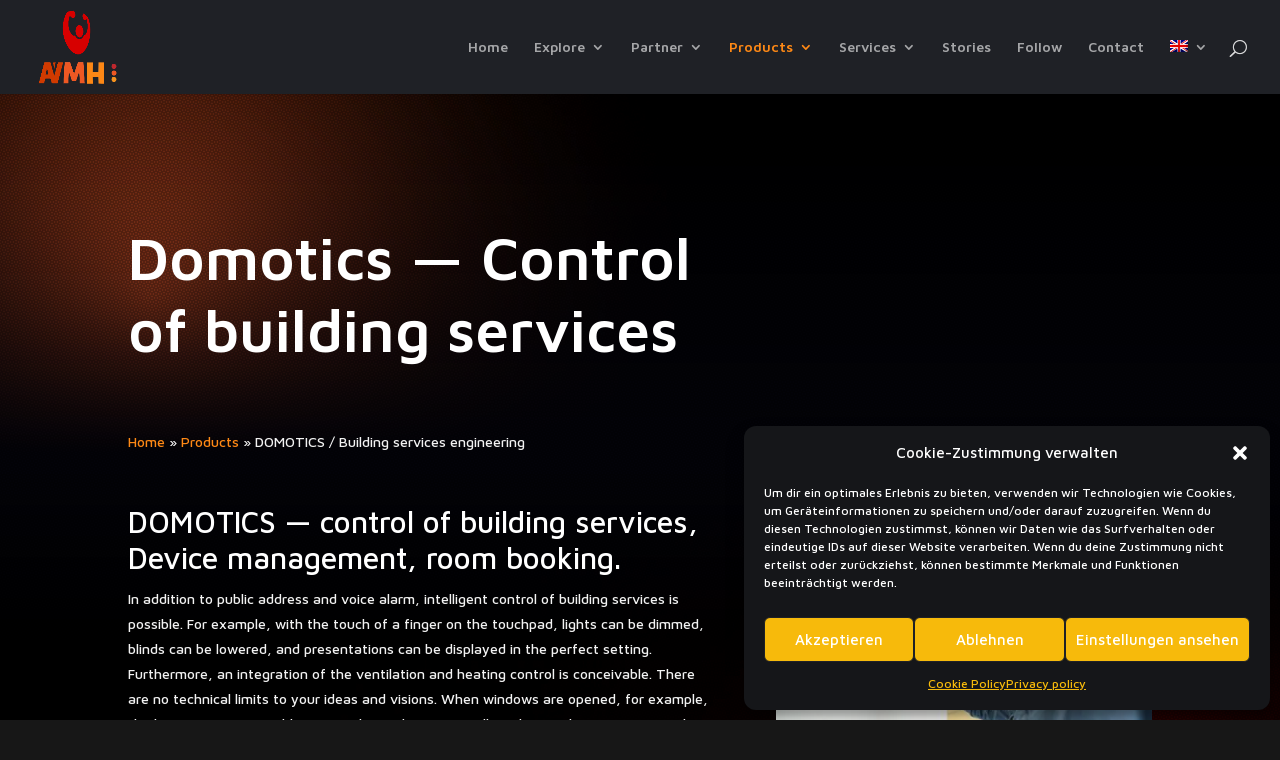

--- FILE ---
content_type: text/css
request_url: https://avmedia-heroes.de/wp-content/uploads/fonts/d51571525ec47fe9dcb7299d4cfe0f85/font.css?v=1681565501
body_size: 670
content:
/*
 * Font file created by Local Google Fonts 0.20.0
 * Created: Sat, 15 Apr 2023 13:31:38 +0000
 * Handle: et-builder-googlefonts-cached
 * Original URL: https://fonts.googleapis.com/css?family=Maven+Pro:regular,500,600,700,800,900|Inter:100,200,300,regular,500,600,700,800,900&amp;subset=latin,latin-ext,vietnamese,cyrillic,cyrillic-ext,greek,greek-ext&amp;display=swap
*/

/* cyrillic-ext */
@font-face {
  font-family: 'Inter';
  font-style: normal;
  font-weight: 100;
  font-display: swap;
  src: url(https://avmedia-heroes.de/wp-content/uploads/fonts/d51571525ec47fe9dcb7299d4cfe0f85/inter-cyrillic-ext-v12-normal-100.woff2?c=1681565498) format('woff2');
  unicode-range: U+0460-052F, U+1C80-1C88, U+20B4, U+2DE0-2DFF, U+A640-A69F, U+FE2E-FE2F;
}
/* cyrillic */
@font-face {
  font-family: 'Inter';
  font-style: normal;
  font-weight: 100;
  font-display: swap;
  src: url(https://avmedia-heroes.de/wp-content/uploads/fonts/d51571525ec47fe9dcb7299d4cfe0f85/inter-cyrillic-v12-normal-100.woff2?c=1681565498) format('woff2');
  unicode-range: U+0301, U+0400-045F, U+0490-0491, U+04B0-04B1, U+2116;
}
/* greek-ext */
@font-face {
  font-family: 'Inter';
  font-style: normal;
  font-weight: 100;
  font-display: swap;
  src: url(https://avmedia-heroes.de/wp-content/uploads/fonts/d51571525ec47fe9dcb7299d4cfe0f85/inter-greek-ext-v12-normal-100.woff2?c=1681565498) format('woff2');
  unicode-range: U+1F00-1FFF;
}
/* greek */
@font-face {
  font-family: 'Inter';
  font-style: normal;
  font-weight: 100;
  font-display: swap;
  src: url(https://avmedia-heroes.de/wp-content/uploads/fonts/d51571525ec47fe9dcb7299d4cfe0f85/inter-greek-v12-normal-100.woff2?c=1681565498) format('woff2');
  unicode-range: U+0370-03FF;
}
/* vietnamese */
@font-face {
  font-family: 'Inter';
  font-style: normal;
  font-weight: 100;
  font-display: swap;
  src: url(https://avmedia-heroes.de/wp-content/uploads/fonts/d51571525ec47fe9dcb7299d4cfe0f85/inter-vietnamese-v12-normal-100.woff2?c=1681565498) format('woff2');
  unicode-range: U+0102-0103, U+0110-0111, U+0128-0129, U+0168-0169, U+01A0-01A1, U+01AF-01B0, U+1EA0-1EF9, U+20AB;
}
/* latin-ext */
@font-face {
  font-family: 'Inter';
  font-style: normal;
  font-weight: 100;
  font-display: swap;
  src: url(https://avmedia-heroes.de/wp-content/uploads/fonts/d51571525ec47fe9dcb7299d4cfe0f85/inter--v12-normal-100.woff2?c=1681565498) format('woff2');
  unicode-range: U+0100-02AF, U+1E00-1EFF, U+2020, U+20A0-20AB, U+20AD-20CF, U+2113, U+2C60-2C7F, U+A720-A7FF;
}
/* latin */
@font-face {
  font-family: 'Inter';
  font-style: normal;
  font-weight: 100;
  font-display: swap;
  src: url(https://avmedia-heroes.de/wp-content/uploads/fonts/d51571525ec47fe9dcb7299d4cfe0f85/inter-latin-v12-normal-100.woff2?c=1681565498) format('woff2');
  unicode-range: U+0000-00FF, U+0131, U+0152-0153, U+02BB-02BC, U+02C6, U+02DA, U+02DC, U+2000-206F, U+2074, U+20AC, U+2122, U+2191, U+2193, U+2212, U+2215, U+FEFF, U+FFFD;
}
/* cyrillic-ext */
@font-face {
  font-family: 'Inter';
  font-style: normal;
  font-weight: 200;
  font-display: swap;
  src: url(https://avmedia-heroes.de/wp-content/uploads/fonts/d51571525ec47fe9dcb7299d4cfe0f85/inter-cyrillic-ext-v12-normal-100.woff2?c=1681565498) format('woff2');
  unicode-range: U+0460-052F, U+1C80-1C88, U+20B4, U+2DE0-2DFF, U+A640-A69F, U+FE2E-FE2F;
}
/* cyrillic */
@font-face {
  font-family: 'Inter';
  font-style: normal;
  font-weight: 200;
  font-display: swap;
  src: url(https://avmedia-heroes.de/wp-content/uploads/fonts/d51571525ec47fe9dcb7299d4cfe0f85/inter-cyrillic-v12-normal-100.woff2?c=1681565498) format('woff2');
  unicode-range: U+0301, U+0400-045F, U+0490-0491, U+04B0-04B1, U+2116;
}
/* greek-ext */
@font-face {
  font-family: 'Inter';
  font-style: normal;
  font-weight: 200;
  font-display: swap;
  src: url(https://avmedia-heroes.de/wp-content/uploads/fonts/d51571525ec47fe9dcb7299d4cfe0f85/inter-greek-ext-v12-normal-100.woff2?c=1681565498) format('woff2');
  unicode-range: U+1F00-1FFF;
}
/* greek */
@font-face {
  font-family: 'Inter';
  font-style: normal;
  font-weight: 200;
  font-display: swap;
  src: url(https://avmedia-heroes.de/wp-content/uploads/fonts/d51571525ec47fe9dcb7299d4cfe0f85/inter-greek-v12-normal-100.woff2?c=1681565498) format('woff2');
  unicode-range: U+0370-03FF;
}
/* vietnamese */
@font-face {
  font-family: 'Inter';
  font-style: normal;
  font-weight: 200;
  font-display: swap;
  src: url(https://avmedia-heroes.de/wp-content/uploads/fonts/d51571525ec47fe9dcb7299d4cfe0f85/inter-vietnamese-v12-normal-100.woff2?c=1681565498) format('woff2');
  unicode-range: U+0102-0103, U+0110-0111, U+0128-0129, U+0168-0169, U+01A0-01A1, U+01AF-01B0, U+1EA0-1EF9, U+20AB;
}
/* latin-ext */
@font-face {
  font-family: 'Inter';
  font-style: normal;
  font-weight: 200;
  font-display: swap;
  src: url(https://avmedia-heroes.de/wp-content/uploads/fonts/d51571525ec47fe9dcb7299d4cfe0f85/inter--v12-normal-100.woff2?c=1681565498) format('woff2');
  unicode-range: U+0100-02AF, U+1E00-1EFF, U+2020, U+20A0-20AB, U+20AD-20CF, U+2113, U+2C60-2C7F, U+A720-A7FF;
}
/* latin */
@font-face {
  font-family: 'Inter';
  font-style: normal;
  font-weight: 200;
  font-display: swap;
  src: url(https://avmedia-heroes.de/wp-content/uploads/fonts/d51571525ec47fe9dcb7299d4cfe0f85/inter-latin-v12-normal-100.woff2?c=1681565498) format('woff2');
  unicode-range: U+0000-00FF, U+0131, U+0152-0153, U+02BB-02BC, U+02C6, U+02DA, U+02DC, U+2000-206F, U+2074, U+20AC, U+2122, U+2191, U+2193, U+2212, U+2215, U+FEFF, U+FFFD;
}
/* cyrillic-ext */
@font-face {
  font-family: 'Inter';
  font-style: normal;
  font-weight: 300;
  font-display: swap;
  src: url(https://avmedia-heroes.de/wp-content/uploads/fonts/d51571525ec47fe9dcb7299d4cfe0f85/inter-cyrillic-ext-v12-normal-100.woff2?c=1681565498) format('woff2');
  unicode-range: U+0460-052F, U+1C80-1C88, U+20B4, U+2DE0-2DFF, U+A640-A69F, U+FE2E-FE2F;
}
/* cyrillic */
@font-face {
  font-family: 'Inter';
  font-style: normal;
  font-weight: 300;
  font-display: swap;
  src: url(https://avmedia-heroes.de/wp-content/uploads/fonts/d51571525ec47fe9dcb7299d4cfe0f85/inter-cyrillic-v12-normal-100.woff2?c=1681565498) format('woff2');
  unicode-range: U+0301, U+0400-045F, U+0490-0491, U+04B0-04B1, U+2116;
}
/* greek-ext */
@font-face {
  font-family: 'Inter';
  font-style: normal;
  font-weight: 300;
  font-display: swap;
  src: url(https://avmedia-heroes.de/wp-content/uploads/fonts/d51571525ec47fe9dcb7299d4cfe0f85/inter-greek-ext-v12-normal-100.woff2?c=1681565498) format('woff2');
  unicode-range: U+1F00-1FFF;
}
/* greek */
@font-face {
  font-family: 'Inter';
  font-style: normal;
  font-weight: 300;
  font-display: swap;
  src: url(https://avmedia-heroes.de/wp-content/uploads/fonts/d51571525ec47fe9dcb7299d4cfe0f85/inter-greek-v12-normal-100.woff2?c=1681565498) format('woff2');
  unicode-range: U+0370-03FF;
}
/* vietnamese */
@font-face {
  font-family: 'Inter';
  font-style: normal;
  font-weight: 300;
  font-display: swap;
  src: url(https://avmedia-heroes.de/wp-content/uploads/fonts/d51571525ec47fe9dcb7299d4cfe0f85/inter-vietnamese-v12-normal-100.woff2?c=1681565498) format('woff2');
  unicode-range: U+0102-0103, U+0110-0111, U+0128-0129, U+0168-0169, U+01A0-01A1, U+01AF-01B0, U+1EA0-1EF9, U+20AB;
}
/* latin-ext */
@font-face {
  font-family: 'Inter';
  font-style: normal;
  font-weight: 300;
  font-display: swap;
  src: url(https://avmedia-heroes.de/wp-content/uploads/fonts/d51571525ec47fe9dcb7299d4cfe0f85/inter--v12-normal-100.woff2?c=1681565498) format('woff2');
  unicode-range: U+0100-02AF, U+1E00-1EFF, U+2020, U+20A0-20AB, U+20AD-20CF, U+2113, U+2C60-2C7F, U+A720-A7FF;
}
/* latin */
@font-face {
  font-family: 'Inter';
  font-style: normal;
  font-weight: 300;
  font-display: swap;
  src: url(https://avmedia-heroes.de/wp-content/uploads/fonts/d51571525ec47fe9dcb7299d4cfe0f85/inter-latin-v12-normal-100.woff2?c=1681565498) format('woff2');
  unicode-range: U+0000-00FF, U+0131, U+0152-0153, U+02BB-02BC, U+02C6, U+02DA, U+02DC, U+2000-206F, U+2074, U+20AC, U+2122, U+2191, U+2193, U+2212, U+2215, U+FEFF, U+FFFD;
}
/* cyrillic-ext */
@font-face {
  font-family: 'Inter';
  font-style: normal;
  font-weight: 400;
  font-display: swap;
  src: url(https://avmedia-heroes.de/wp-content/uploads/fonts/d51571525ec47fe9dcb7299d4cfe0f85/inter-cyrillic-ext-v12-normal-100.woff2?c=1681565498) format('woff2');
  unicode-range: U+0460-052F, U+1C80-1C88, U+20B4, U+2DE0-2DFF, U+A640-A69F, U+FE2E-FE2F;
}
/* cyrillic */
@font-face {
  font-family: 'Inter';
  font-style: normal;
  font-weight: 400;
  font-display: swap;
  src: url(https://avmedia-heroes.de/wp-content/uploads/fonts/d51571525ec47fe9dcb7299d4cfe0f85/inter-cyrillic-v12-normal-100.woff2?c=1681565498) format('woff2');
  unicode-range: U+0301, U+0400-045F, U+0490-0491, U+04B0-04B1, U+2116;
}
/* greek-ext */
@font-face {
  font-family: 'Inter';
  font-style: normal;
  font-weight: 400;
  font-display: swap;
  src: url(https://avmedia-heroes.de/wp-content/uploads/fonts/d51571525ec47fe9dcb7299d4cfe0f85/inter-greek-ext-v12-normal-100.woff2?c=1681565498) format('woff2');
  unicode-range: U+1F00-1FFF;
}
/* greek */
@font-face {
  font-family: 'Inter';
  font-style: normal;
  font-weight: 400;
  font-display: swap;
  src: url(https://avmedia-heroes.de/wp-content/uploads/fonts/d51571525ec47fe9dcb7299d4cfe0f85/inter-greek-v12-normal-100.woff2?c=1681565498) format('woff2');
  unicode-range: U+0370-03FF;
}
/* vietnamese */
@font-face {
  font-family: 'Inter';
  font-style: normal;
  font-weight: 400;
  font-display: swap;
  src: url(https://avmedia-heroes.de/wp-content/uploads/fonts/d51571525ec47fe9dcb7299d4cfe0f85/inter-vietnamese-v12-normal-100.woff2?c=1681565498) format('woff2');
  unicode-range: U+0102-0103, U+0110-0111, U+0128-0129, U+0168-0169, U+01A0-01A1, U+01AF-01B0, U+1EA0-1EF9, U+20AB;
}
/* latin-ext */
@font-face {
  font-family: 'Inter';
  font-style: normal;
  font-weight: 400;
  font-display: swap;
  src: url(https://avmedia-heroes.de/wp-content/uploads/fonts/d51571525ec47fe9dcb7299d4cfe0f85/inter--v12-normal-100.woff2?c=1681565498) format('woff2');
  unicode-range: U+0100-02AF, U+1E00-1EFF, U+2020, U+20A0-20AB, U+20AD-20CF, U+2113, U+2C60-2C7F, U+A720-A7FF;
}
/* latin */
@font-face {
  font-family: 'Inter';
  font-style: normal;
  font-weight: 400;
  font-display: swap;
  src: url(https://avmedia-heroes.de/wp-content/uploads/fonts/d51571525ec47fe9dcb7299d4cfe0f85/inter-latin-v12-normal-100.woff2?c=1681565498) format('woff2');
  unicode-range: U+0000-00FF, U+0131, U+0152-0153, U+02BB-02BC, U+02C6, U+02DA, U+02DC, U+2000-206F, U+2074, U+20AC, U+2122, U+2191, U+2193, U+2212, U+2215, U+FEFF, U+FFFD;
}
/* cyrillic-ext */
@font-face {
  font-family: 'Inter';
  font-style: normal;
  font-weight: 500;
  font-display: swap;
  src: url(https://avmedia-heroes.de/wp-content/uploads/fonts/d51571525ec47fe9dcb7299d4cfe0f85/inter-cyrillic-ext-v12-normal-100.woff2?c=1681565498) format('woff2');
  unicode-range: U+0460-052F, U+1C80-1C88, U+20B4, U+2DE0-2DFF, U+A640-A69F, U+FE2E-FE2F;
}
/* cyrillic */
@font-face {
  font-family: 'Inter';
  font-style: normal;
  font-weight: 500;
  font-display: swap;
  src: url(https://avmedia-heroes.de/wp-content/uploads/fonts/d51571525ec47fe9dcb7299d4cfe0f85/inter-cyrillic-v12-normal-100.woff2?c=1681565498) format('woff2');
  unicode-range: U+0301, U+0400-045F, U+0490-0491, U+04B0-04B1, U+2116;
}
/* greek-ext */
@font-face {
  font-family: 'Inter';
  font-style: normal;
  font-weight: 500;
  font-display: swap;
  src: url(https://avmedia-heroes.de/wp-content/uploads/fonts/d51571525ec47fe9dcb7299d4cfe0f85/inter-greek-ext-v12-normal-100.woff2?c=1681565498) format('woff2');
  unicode-range: U+1F00-1FFF;
}
/* greek */
@font-face {
  font-family: 'Inter';
  font-style: normal;
  font-weight: 500;
  font-display: swap;
  src: url(https://avmedia-heroes.de/wp-content/uploads/fonts/d51571525ec47fe9dcb7299d4cfe0f85/inter-greek-v12-normal-100.woff2?c=1681565498) format('woff2');
  unicode-range: U+0370-03FF;
}
/* vietnamese */
@font-face {
  font-family: 'Inter';
  font-style: normal;
  font-weight: 500;
  font-display: swap;
  src: url(https://avmedia-heroes.de/wp-content/uploads/fonts/d51571525ec47fe9dcb7299d4cfe0f85/inter-vietnamese-v12-normal-100.woff2?c=1681565498) format('woff2');
  unicode-range: U+0102-0103, U+0110-0111, U+0128-0129, U+0168-0169, U+01A0-01A1, U+01AF-01B0, U+1EA0-1EF9, U+20AB;
}
/* latin-ext */
@font-face {
  font-family: 'Inter';
  font-style: normal;
  font-weight: 500;
  font-display: swap;
  src: url(https://avmedia-heroes.de/wp-content/uploads/fonts/d51571525ec47fe9dcb7299d4cfe0f85/inter--v12-normal-100.woff2?c=1681565498) format('woff2');
  unicode-range: U+0100-02AF, U+1E00-1EFF, U+2020, U+20A0-20AB, U+20AD-20CF, U+2113, U+2C60-2C7F, U+A720-A7FF;
}
/* latin */
@font-face {
  font-family: 'Inter';
  font-style: normal;
  font-weight: 500;
  font-display: swap;
  src: url(https://avmedia-heroes.de/wp-content/uploads/fonts/d51571525ec47fe9dcb7299d4cfe0f85/inter-latin-v12-normal-100.woff2?c=1681565498) format('woff2');
  unicode-range: U+0000-00FF, U+0131, U+0152-0153, U+02BB-02BC, U+02C6, U+02DA, U+02DC, U+2000-206F, U+2074, U+20AC, U+2122, U+2191, U+2193, U+2212, U+2215, U+FEFF, U+FFFD;
}
/* cyrillic-ext */
@font-face {
  font-family: 'Inter';
  font-style: normal;
  font-weight: 600;
  font-display: swap;
  src: url(https://avmedia-heroes.de/wp-content/uploads/fonts/d51571525ec47fe9dcb7299d4cfe0f85/inter-cyrillic-ext-v12-normal-100.woff2?c=1681565498) format('woff2');
  unicode-range: U+0460-052F, U+1C80-1C88, U+20B4, U+2DE0-2DFF, U+A640-A69F, U+FE2E-FE2F;
}
/* cyrillic */
@font-face {
  font-family: 'Inter';
  font-style: normal;
  font-weight: 600;
  font-display: swap;
  src: url(https://avmedia-heroes.de/wp-content/uploads/fonts/d51571525ec47fe9dcb7299d4cfe0f85/inter-cyrillic-v12-normal-100.woff2?c=1681565498) format('woff2');
  unicode-range: U+0301, U+0400-045F, U+0490-0491, U+04B0-04B1, U+2116;
}
/* greek-ext */
@font-face {
  font-family: 'Inter';
  font-style: normal;
  font-weight: 600;
  font-display: swap;
  src: url(https://avmedia-heroes.de/wp-content/uploads/fonts/d51571525ec47fe9dcb7299d4cfe0f85/inter-greek-ext-v12-normal-100.woff2?c=1681565498) format('woff2');
  unicode-range: U+1F00-1FFF;
}
/* greek */
@font-face {
  font-family: 'Inter';
  font-style: normal;
  font-weight: 600;
  font-display: swap;
  src: url(https://avmedia-heroes.de/wp-content/uploads/fonts/d51571525ec47fe9dcb7299d4cfe0f85/inter-greek-v12-normal-100.woff2?c=1681565498) format('woff2');
  unicode-range: U+0370-03FF;
}
/* vietnamese */
@font-face {
  font-family: 'Inter';
  font-style: normal;
  font-weight: 600;
  font-display: swap;
  src: url(https://avmedia-heroes.de/wp-content/uploads/fonts/d51571525ec47fe9dcb7299d4cfe0f85/inter-vietnamese-v12-normal-100.woff2?c=1681565498) format('woff2');
  unicode-range: U+0102-0103, U+0110-0111, U+0128-0129, U+0168-0169, U+01A0-01A1, U+01AF-01B0, U+1EA0-1EF9, U+20AB;
}
/* latin-ext */
@font-face {
  font-family: 'Inter';
  font-style: normal;
  font-weight: 600;
  font-display: swap;
  src: url(https://avmedia-heroes.de/wp-content/uploads/fonts/d51571525ec47fe9dcb7299d4cfe0f85/inter--v12-normal-100.woff2?c=1681565498) format('woff2');
  unicode-range: U+0100-02AF, U+1E00-1EFF, U+2020, U+20A0-20AB, U+20AD-20CF, U+2113, U+2C60-2C7F, U+A720-A7FF;
}
/* latin */
@font-face {
  font-family: 'Inter';
  font-style: normal;
  font-weight: 600;
  font-display: swap;
  src: url(https://avmedia-heroes.de/wp-content/uploads/fonts/d51571525ec47fe9dcb7299d4cfe0f85/inter-latin-v12-normal-100.woff2?c=1681565498) format('woff2');
  unicode-range: U+0000-00FF, U+0131, U+0152-0153, U+02BB-02BC, U+02C6, U+02DA, U+02DC, U+2000-206F, U+2074, U+20AC, U+2122, U+2191, U+2193, U+2212, U+2215, U+FEFF, U+FFFD;
}
/* cyrillic-ext */
@font-face {
  font-family: 'Inter';
  font-style: normal;
  font-weight: 700;
  font-display: swap;
  src: url(https://avmedia-heroes.de/wp-content/uploads/fonts/d51571525ec47fe9dcb7299d4cfe0f85/inter-cyrillic-ext-v12-normal-100.woff2?c=1681565498) format('woff2');
  unicode-range: U+0460-052F, U+1C80-1C88, U+20B4, U+2DE0-2DFF, U+A640-A69F, U+FE2E-FE2F;
}
/* cyrillic */
@font-face {
  font-family: 'Inter';
  font-style: normal;
  font-weight: 700;
  font-display: swap;
  src: url(https://avmedia-heroes.de/wp-content/uploads/fonts/d51571525ec47fe9dcb7299d4cfe0f85/inter-cyrillic-v12-normal-100.woff2?c=1681565498) format('woff2');
  unicode-range: U+0301, U+0400-045F, U+0490-0491, U+04B0-04B1, U+2116;
}
/* greek-ext */
@font-face {
  font-family: 'Inter';
  font-style: normal;
  font-weight: 700;
  font-display: swap;
  src: url(https://avmedia-heroes.de/wp-content/uploads/fonts/d51571525ec47fe9dcb7299d4cfe0f85/inter-greek-ext-v12-normal-100.woff2?c=1681565498) format('woff2');
  unicode-range: U+1F00-1FFF;
}
/* greek */
@font-face {
  font-family: 'Inter';
  font-style: normal;
  font-weight: 700;
  font-display: swap;
  src: url(https://avmedia-heroes.de/wp-content/uploads/fonts/d51571525ec47fe9dcb7299d4cfe0f85/inter-greek-v12-normal-100.woff2?c=1681565498) format('woff2');
  unicode-range: U+0370-03FF;
}
/* vietnamese */
@font-face {
  font-family: 'Inter';
  font-style: normal;
  font-weight: 700;
  font-display: swap;
  src: url(https://avmedia-heroes.de/wp-content/uploads/fonts/d51571525ec47fe9dcb7299d4cfe0f85/inter-vietnamese-v12-normal-100.woff2?c=1681565498) format('woff2');
  unicode-range: U+0102-0103, U+0110-0111, U+0128-0129, U+0168-0169, U+01A0-01A1, U+01AF-01B0, U+1EA0-1EF9, U+20AB;
}
/* latin-ext */
@font-face {
  font-family: 'Inter';
  font-style: normal;
  font-weight: 700;
  font-display: swap;
  src: url(https://avmedia-heroes.de/wp-content/uploads/fonts/d51571525ec47fe9dcb7299d4cfe0f85/inter--v12-normal-100.woff2?c=1681565498) format('woff2');
  unicode-range: U+0100-02AF, U+1E00-1EFF, U+2020, U+20A0-20AB, U+20AD-20CF, U+2113, U+2C60-2C7F, U+A720-A7FF;
}
/* latin */
@font-face {
  font-family: 'Inter';
  font-style: normal;
  font-weight: 700;
  font-display: swap;
  src: url(https://avmedia-heroes.de/wp-content/uploads/fonts/d51571525ec47fe9dcb7299d4cfe0f85/inter-latin-v12-normal-100.woff2?c=1681565498) format('woff2');
  unicode-range: U+0000-00FF, U+0131, U+0152-0153, U+02BB-02BC, U+02C6, U+02DA, U+02DC, U+2000-206F, U+2074, U+20AC, U+2122, U+2191, U+2193, U+2212, U+2215, U+FEFF, U+FFFD;
}
/* cyrillic-ext */
@font-face {
  font-family: 'Inter';
  font-style: normal;
  font-weight: 800;
  font-display: swap;
  src: url(https://avmedia-heroes.de/wp-content/uploads/fonts/d51571525ec47fe9dcb7299d4cfe0f85/inter-cyrillic-ext-v12-normal-100.woff2?c=1681565498) format('woff2');
  unicode-range: U+0460-052F, U+1C80-1C88, U+20B4, U+2DE0-2DFF, U+A640-A69F, U+FE2E-FE2F;
}
/* cyrillic */
@font-face {
  font-family: 'Inter';
  font-style: normal;
  font-weight: 800;
  font-display: swap;
  src: url(https://avmedia-heroes.de/wp-content/uploads/fonts/d51571525ec47fe9dcb7299d4cfe0f85/inter-cyrillic-v12-normal-100.woff2?c=1681565498) format('woff2');
  unicode-range: U+0301, U+0400-045F, U+0490-0491, U+04B0-04B1, U+2116;
}
/* greek-ext */
@font-face {
  font-family: 'Inter';
  font-style: normal;
  font-weight: 800;
  font-display: swap;
  src: url(https://avmedia-heroes.de/wp-content/uploads/fonts/d51571525ec47fe9dcb7299d4cfe0f85/inter-greek-ext-v12-normal-100.woff2?c=1681565498) format('woff2');
  unicode-range: U+1F00-1FFF;
}
/* greek */
@font-face {
  font-family: 'Inter';
  font-style: normal;
  font-weight: 800;
  font-display: swap;
  src: url(https://avmedia-heroes.de/wp-content/uploads/fonts/d51571525ec47fe9dcb7299d4cfe0f85/inter-greek-v12-normal-100.woff2?c=1681565498) format('woff2');
  unicode-range: U+0370-03FF;
}
/* vietnamese */
@font-face {
  font-family: 'Inter';
  font-style: normal;
  font-weight: 800;
  font-display: swap;
  src: url(https://avmedia-heroes.de/wp-content/uploads/fonts/d51571525ec47fe9dcb7299d4cfe0f85/inter-vietnamese-v12-normal-100.woff2?c=1681565498) format('woff2');
  unicode-range: U+0102-0103, U+0110-0111, U+0128-0129, U+0168-0169, U+01A0-01A1, U+01AF-01B0, U+1EA0-1EF9, U+20AB;
}
/* latin-ext */
@font-face {
  font-family: 'Inter';
  font-style: normal;
  font-weight: 800;
  font-display: swap;
  src: url(https://avmedia-heroes.de/wp-content/uploads/fonts/d51571525ec47fe9dcb7299d4cfe0f85/inter--v12-normal-100.woff2?c=1681565498) format('woff2');
  unicode-range: U+0100-02AF, U+1E00-1EFF, U+2020, U+20A0-20AB, U+20AD-20CF, U+2113, U+2C60-2C7F, U+A720-A7FF;
}
/* latin */
@font-face {
  font-family: 'Inter';
  font-style: normal;
  font-weight: 800;
  font-display: swap;
  src: url(https://avmedia-heroes.de/wp-content/uploads/fonts/d51571525ec47fe9dcb7299d4cfe0f85/inter-latin-v12-normal-100.woff2?c=1681565498) format('woff2');
  unicode-range: U+0000-00FF, U+0131, U+0152-0153, U+02BB-02BC, U+02C6, U+02DA, U+02DC, U+2000-206F, U+2074, U+20AC, U+2122, U+2191, U+2193, U+2212, U+2215, U+FEFF, U+FFFD;
}
/* cyrillic-ext */
@font-face {
  font-family: 'Inter';
  font-style: normal;
  font-weight: 900;
  font-display: swap;
  src: url(https://avmedia-heroes.de/wp-content/uploads/fonts/d51571525ec47fe9dcb7299d4cfe0f85/inter-cyrillic-ext-v12-normal-100.woff2?c=1681565498) format('woff2');
  unicode-range: U+0460-052F, U+1C80-1C88, U+20B4, U+2DE0-2DFF, U+A640-A69F, U+FE2E-FE2F;
}
/* cyrillic */
@font-face {
  font-family: 'Inter';
  font-style: normal;
  font-weight: 900;
  font-display: swap;
  src: url(https://avmedia-heroes.de/wp-content/uploads/fonts/d51571525ec47fe9dcb7299d4cfe0f85/inter-cyrillic-v12-normal-100.woff2?c=1681565498) format('woff2');
  unicode-range: U+0301, U+0400-045F, U+0490-0491, U+04B0-04B1, U+2116;
}
/* greek-ext */
@font-face {
  font-family: 'Inter';
  font-style: normal;
  font-weight: 900;
  font-display: swap;
  src: url(https://avmedia-heroes.de/wp-content/uploads/fonts/d51571525ec47fe9dcb7299d4cfe0f85/inter-greek-ext-v12-normal-100.woff2?c=1681565498) format('woff2');
  unicode-range: U+1F00-1FFF;
}
/* greek */
@font-face {
  font-family: 'Inter';
  font-style: normal;
  font-weight: 900;
  font-display: swap;
  src: url(https://avmedia-heroes.de/wp-content/uploads/fonts/d51571525ec47fe9dcb7299d4cfe0f85/inter-greek-v12-normal-100.woff2?c=1681565498) format('woff2');
  unicode-range: U+0370-03FF;
}
/* vietnamese */
@font-face {
  font-family: 'Inter';
  font-style: normal;
  font-weight: 900;
  font-display: swap;
  src: url(https://avmedia-heroes.de/wp-content/uploads/fonts/d51571525ec47fe9dcb7299d4cfe0f85/inter-vietnamese-v12-normal-100.woff2?c=1681565498) format('woff2');
  unicode-range: U+0102-0103, U+0110-0111, U+0128-0129, U+0168-0169, U+01A0-01A1, U+01AF-01B0, U+1EA0-1EF9, U+20AB;
}
/* latin-ext */
@font-face {
  font-family: 'Inter';
  font-style: normal;
  font-weight: 900;
  font-display: swap;
  src: url(https://avmedia-heroes.de/wp-content/uploads/fonts/d51571525ec47fe9dcb7299d4cfe0f85/inter--v12-normal-100.woff2?c=1681565498) format('woff2');
  unicode-range: U+0100-02AF, U+1E00-1EFF, U+2020, U+20A0-20AB, U+20AD-20CF, U+2113, U+2C60-2C7F, U+A720-A7FF;
}
/* latin */
@font-face {
  font-family: 'Inter';
  font-style: normal;
  font-weight: 900;
  font-display: swap;
  src: url(https://avmedia-heroes.de/wp-content/uploads/fonts/d51571525ec47fe9dcb7299d4cfe0f85/inter-latin-v12-normal-100.woff2?c=1681565498) format('woff2');
  unicode-range: U+0000-00FF, U+0131, U+0152-0153, U+02BB-02BC, U+02C6, U+02DA, U+02DC, U+2000-206F, U+2074, U+20AC, U+2122, U+2191, U+2193, U+2212, U+2215, U+FEFF, U+FFFD;
}
/* vietnamese */
@font-face {
  font-family: 'Maven Pro';
  font-style: normal;
  font-weight: 400;
  font-display: swap;
  src: url(https://avmedia-heroes.de/wp-content/uploads/fonts/d51571525ec47fe9dcb7299d4cfe0f85/maven-pro-vietnamese-v32-normal-400.woff2?c=1681565500) format('woff2');
  unicode-range: U+0102-0103, U+0110-0111, U+0128-0129, U+0168-0169, U+01A0-01A1, U+01AF-01B0, U+1EA0-1EF9, U+20AB;
}
/* latin-ext */
@font-face {
  font-family: 'Maven Pro';
  font-style: normal;
  font-weight: 400;
  font-display: swap;
  src: url(https://avmedia-heroes.de/wp-content/uploads/fonts/d51571525ec47fe9dcb7299d4cfe0f85/maven-pro--v32-normal-400.woff2?c=1681565500) format('woff2');
  unicode-range: U+0100-02AF, U+1E00-1EFF, U+2020, U+20A0-20AB, U+20AD-20CF, U+2113, U+2C60-2C7F, U+A720-A7FF;
}
/* latin */
@font-face {
  font-family: 'Maven Pro';
  font-style: normal;
  font-weight: 400;
  font-display: swap;
  src: url(https://avmedia-heroes.de/wp-content/uploads/fonts/d51571525ec47fe9dcb7299d4cfe0f85/maven-pro-latin-v32-normal-400.woff2?c=1681565500) format('woff2');
  unicode-range: U+0000-00FF, U+0131, U+0152-0153, U+02BB-02BC, U+02C6, U+02DA, U+02DC, U+2000-206F, U+2074, U+20AC, U+2122, U+2191, U+2193, U+2212, U+2215, U+FEFF, U+FFFD;
}
/* vietnamese */
@font-face {
  font-family: 'Maven Pro';
  font-style: normal;
  font-weight: 500;
  font-display: swap;
  src: url(https://avmedia-heroes.de/wp-content/uploads/fonts/d51571525ec47fe9dcb7299d4cfe0f85/maven-pro-vietnamese-v32-normal-400.woff2?c=1681565500) format('woff2');
  unicode-range: U+0102-0103, U+0110-0111, U+0128-0129, U+0168-0169, U+01A0-01A1, U+01AF-01B0, U+1EA0-1EF9, U+20AB;
}
/* latin-ext */
@font-face {
  font-family: 'Maven Pro';
  font-style: normal;
  font-weight: 500;
  font-display: swap;
  src: url(https://avmedia-heroes.de/wp-content/uploads/fonts/d51571525ec47fe9dcb7299d4cfe0f85/maven-pro--v32-normal-400.woff2?c=1681565500) format('woff2');
  unicode-range: U+0100-02AF, U+1E00-1EFF, U+2020, U+20A0-20AB, U+20AD-20CF, U+2113, U+2C60-2C7F, U+A720-A7FF;
}
/* latin */
@font-face {
  font-family: 'Maven Pro';
  font-style: normal;
  font-weight: 500;
  font-display: swap;
  src: url(https://avmedia-heroes.de/wp-content/uploads/fonts/d51571525ec47fe9dcb7299d4cfe0f85/maven-pro-latin-v32-normal-400.woff2?c=1681565500) format('woff2');
  unicode-range: U+0000-00FF, U+0131, U+0152-0153, U+02BB-02BC, U+02C6, U+02DA, U+02DC, U+2000-206F, U+2074, U+20AC, U+2122, U+2191, U+2193, U+2212, U+2215, U+FEFF, U+FFFD;
}
/* vietnamese */
@font-face {
  font-family: 'Maven Pro';
  font-style: normal;
  font-weight: 600;
  font-display: swap;
  src: url(https://avmedia-heroes.de/wp-content/uploads/fonts/d51571525ec47fe9dcb7299d4cfe0f85/maven-pro-vietnamese-v32-normal-400.woff2?c=1681565500) format('woff2');
  unicode-range: U+0102-0103, U+0110-0111, U+0128-0129, U+0168-0169, U+01A0-01A1, U+01AF-01B0, U+1EA0-1EF9, U+20AB;
}
/* latin-ext */
@font-face {
  font-family: 'Maven Pro';
  font-style: normal;
  font-weight: 600;
  font-display: swap;
  src: url(https://avmedia-heroes.de/wp-content/uploads/fonts/d51571525ec47fe9dcb7299d4cfe0f85/maven-pro--v32-normal-400.woff2?c=1681565500) format('woff2');
  unicode-range: U+0100-02AF, U+1E00-1EFF, U+2020, U+20A0-20AB, U+20AD-20CF, U+2113, U+2C60-2C7F, U+A720-A7FF;
}
/* latin */
@font-face {
  font-family: 'Maven Pro';
  font-style: normal;
  font-weight: 600;
  font-display: swap;
  src: url(https://avmedia-heroes.de/wp-content/uploads/fonts/d51571525ec47fe9dcb7299d4cfe0f85/maven-pro-latin-v32-normal-400.woff2?c=1681565500) format('woff2');
  unicode-range: U+0000-00FF, U+0131, U+0152-0153, U+02BB-02BC, U+02C6, U+02DA, U+02DC, U+2000-206F, U+2074, U+20AC, U+2122, U+2191, U+2193, U+2212, U+2215, U+FEFF, U+FFFD;
}
/* vietnamese */
@font-face {
  font-family: 'Maven Pro';
  font-style: normal;
  font-weight: 700;
  font-display: swap;
  src: url(https://avmedia-heroes.de/wp-content/uploads/fonts/d51571525ec47fe9dcb7299d4cfe0f85/maven-pro-vietnamese-v32-normal-400.woff2?c=1681565500) format('woff2');
  unicode-range: U+0102-0103, U+0110-0111, U+0128-0129, U+0168-0169, U+01A0-01A1, U+01AF-01B0, U+1EA0-1EF9, U+20AB;
}
/* latin-ext */
@font-face {
  font-family: 'Maven Pro';
  font-style: normal;
  font-weight: 700;
  font-display: swap;
  src: url(https://avmedia-heroes.de/wp-content/uploads/fonts/d51571525ec47fe9dcb7299d4cfe0f85/maven-pro--v32-normal-400.woff2?c=1681565500) format('woff2');
  unicode-range: U+0100-02AF, U+1E00-1EFF, U+2020, U+20A0-20AB, U+20AD-20CF, U+2113, U+2C60-2C7F, U+A720-A7FF;
}
/* latin */
@font-face {
  font-family: 'Maven Pro';
  font-style: normal;
  font-weight: 700;
  font-display: swap;
  src: url(https://avmedia-heroes.de/wp-content/uploads/fonts/d51571525ec47fe9dcb7299d4cfe0f85/maven-pro-latin-v32-normal-400.woff2?c=1681565500) format('woff2');
  unicode-range: U+0000-00FF, U+0131, U+0152-0153, U+02BB-02BC, U+02C6, U+02DA, U+02DC, U+2000-206F, U+2074, U+20AC, U+2122, U+2191, U+2193, U+2212, U+2215, U+FEFF, U+FFFD;
}
/* vietnamese */
@font-face {
  font-family: 'Maven Pro';
  font-style: normal;
  font-weight: 800;
  font-display: swap;
  src: url(https://avmedia-heroes.de/wp-content/uploads/fonts/d51571525ec47fe9dcb7299d4cfe0f85/maven-pro-vietnamese-v32-normal-400.woff2?c=1681565500) format('woff2');
  unicode-range: U+0102-0103, U+0110-0111, U+0128-0129, U+0168-0169, U+01A0-01A1, U+01AF-01B0, U+1EA0-1EF9, U+20AB;
}
/* latin-ext */
@font-face {
  font-family: 'Maven Pro';
  font-style: normal;
  font-weight: 800;
  font-display: swap;
  src: url(https://avmedia-heroes.de/wp-content/uploads/fonts/d51571525ec47fe9dcb7299d4cfe0f85/maven-pro--v32-normal-400.woff2?c=1681565500) format('woff2');
  unicode-range: U+0100-02AF, U+1E00-1EFF, U+2020, U+20A0-20AB, U+20AD-20CF, U+2113, U+2C60-2C7F, U+A720-A7FF;
}
/* latin */
@font-face {
  font-family: 'Maven Pro';
  font-style: normal;
  font-weight: 800;
  font-display: swap;
  src: url(https://avmedia-heroes.de/wp-content/uploads/fonts/d51571525ec47fe9dcb7299d4cfe0f85/maven-pro-latin-v32-normal-400.woff2?c=1681565500) format('woff2');
  unicode-range: U+0000-00FF, U+0131, U+0152-0153, U+02BB-02BC, U+02C6, U+02DA, U+02DC, U+2000-206F, U+2074, U+20AC, U+2122, U+2191, U+2193, U+2212, U+2215, U+FEFF, U+FFFD;
}
/* vietnamese */
@font-face {
  font-family: 'Maven Pro';
  font-style: normal;
  font-weight: 900;
  font-display: swap;
  src: url(https://avmedia-heroes.de/wp-content/uploads/fonts/d51571525ec47fe9dcb7299d4cfe0f85/maven-pro-vietnamese-v32-normal-400.woff2?c=1681565500) format('woff2');
  unicode-range: U+0102-0103, U+0110-0111, U+0128-0129, U+0168-0169, U+01A0-01A1, U+01AF-01B0, U+1EA0-1EF9, U+20AB;
}
/* latin-ext */
@font-face {
  font-family: 'Maven Pro';
  font-style: normal;
  font-weight: 900;
  font-display: swap;
  src: url(https://avmedia-heroes.de/wp-content/uploads/fonts/d51571525ec47fe9dcb7299d4cfe0f85/maven-pro--v32-normal-400.woff2?c=1681565500) format('woff2');
  unicode-range: U+0100-02AF, U+1E00-1EFF, U+2020, U+20A0-20AB, U+20AD-20CF, U+2113, U+2C60-2C7F, U+A720-A7FF;
}
/* latin */
@font-face {
  font-family: 'Maven Pro';
  font-style: normal;
  font-weight: 900;
  font-display: swap;
  src: url(https://avmedia-heroes.de/wp-content/uploads/fonts/d51571525ec47fe9dcb7299d4cfe0f85/maven-pro-latin-v32-normal-400.woff2?c=1681565500) format('woff2');
  unicode-range: U+0000-00FF, U+0131, U+0152-0153, U+02BB-02BC, U+02C6, U+02DA, U+02DC, U+2000-206F, U+2074, U+20AC, U+2122, U+2191, U+2193, U+2212, U+2215, U+FEFF, U+FFFD;
}


--- FILE ---
content_type: text/css
request_url: https://avmedia-heroes.de/wp-content/et-cache/6823/et-core-unified-deferred-6823.min.css?ver=1736598405
body_size: 1502
content:
div.et_pb_section.et_pb_section_2{background-repeat:repeat;background-image:linear-gradient(180deg,#04040a 0%,rgba(255,255,255,0) 30%,rgba(255,255,255,0) 65%,#04040a 100%),url(https://avmedia-heroes.de/wp-content/uploads/2023/04/lightorange2.webp)!important}div.et_pb_section.et_pb_section_2>.et_pb_background_pattern{background-image:url([data-uri]);background-size:8px auto}.et_pb_section_2.et_pb_section{background-color:#04040a!important}.et_pb_row_5{min-height:295.8px}.et_pb_row_5.et_pb_row{margin-right:auto!important;margin-bottom:-18px!important;margin-left:auto!important}.et_pb_text_5 h1{font-weight:600;font-size:60px}.et_pb_text_5 h2{font-size:30px;color:#ffffff!important}.et_pb_text_5 h3{color:#ffffff!important}.et_pb_text_5{margin-top:7px!important}.et_pb_image_2 .et_pb_image_wrap{border-radius:4px 4px 4px 4px;overflow:hidden}.et_pb_image_2{margin-top:22px!important;text-align:center}div.et_pb_section.et_pb_section_3{background-image:linear-gradient(180deg,#000000 0%,rgba(9,9,21,0) 70%),url(https://avmedia-heroes.de/wp-content/uploads/2023/04/red1.webp)!important}div.et_pb_section.et_pb_section_3>.et_pb_background_pattern{background-image:url([data-uri]);background-size:8px auto}.et_pb_section_3.et_pb_section{padding-top:2vw;padding-bottom:5vw;background-color:#04040a!important}.et_pb_row_6{border-top-width:2px;border-color:rgba(219,0,0,0.44)}.et_pb_row_6.et_pb_row{padding-top:6vw!important;padding-top:6vw}.et_pb_image_3{width:50%;text-align:left;margin-left:0}.et_pb_image_4 .et_pb_image_wrap,.et_pb_image_5 .et_pb_image_wrap,.et_pb_image_6 .et_pb_image_wrap,.et_pb_image_7 .et_pb_image_wrap{border-radius:13px 13px 13px 13px;overflow:hidden}.et_pb_image_4,.et_pb_image_5,.et_pb_image_6,.et_pb_image_7{text-align:center}.et_pb_signup_0.et_pb_contact_field .et_pb_contact_field_options_title,.et_pb_signup_0.et_pb_subscribe .et_pb_newsletter_form .input,.et_pb_signup_0.et_pb_subscribe .et_pb_newsletter_form .input[type=checkbox]+label,.et_pb_signup_0.et_pb_subscribe .et_pb_newsletter_form .input[type=radio]+label{font-size:16px;line-height:1.8em}.et_pb_signup_0.et_pb_subscribe .et_pb_newsletter_form .input::-webkit-input-placeholder{font-size:16px;line-height:1.8em}.et_pb_signup_0.et_pb_subscribe .et_pb_newsletter_form .input::-moz-placeholder{font-size:16px;line-height:1.8em}.et_pb_signup_0.et_pb_subscribe .et_pb_newsletter_form .input:-ms-input-placeholder{font-size:16px;line-height:1.8em}.et_pb_signup_0 .et_pb_newsletter_form p input[type="text"],.et_pb_signup_0 .et_pb_newsletter_form p textarea,.et_pb_signup_0 .et_pb_newsletter_form p select,.et_pb_signup_0 .et_pb_newsletter_form p .input[type="radio"]+label i,.et_pb_signup_0 .et_pb_newsletter_form p .input[type="checkbox"]+label i{border-radius:100px 100px 100px 100px;overflow:hidden;border-width:1px;border-color:#FFFFFF}body #page-container .et_pb_section .et_pb_signup_0.et_pb_subscribe .et_pb_newsletter_button.et_pb_button{color:#FFFFFF!important;border-width:0px!important;border-radius:100px;font-size:16px;font-family:'Inter',Helvetica,Arial,Lucida,sans-serif!important;font-weight:500!important;background-color:#FF8915;padding-top:12px!important;padding-right:28px!important;padding-bottom:12px!important;padding-left:28px!important}body #page-container .et_pb_section .et_pb_signup_0.et_pb_subscribe .et_pb_newsletter_button.et_pb_button:hover:after{margin-left:.3em;left:auto;margin-left:.3em}body #page-container .et_pb_section .et_pb_signup_0.et_pb_subscribe .et_pb_newsletter_button.et_pb_button:after{line-height:inherit;font-size:inherit!important;opacity:1;margin-left:.3em;left:auto;font-family:FontAwesome!important;font-weight:900!important}.et_pb_signup_0 .et_pb_newsletter_form p input[type="text"],.et_pb_signup_0 .et_pb_newsletter_form p textarea,.et_pb_signup_0 .et_pb_newsletter_form p select,.et_pb_signup_0 .et_pb_newsletter_form p .input[type="checkbox"]+label i,.et_pb_signup_0 .et_pb_newsletter_form p .input[type="radio"]+label i{background-color:RGBA(255,255,255,0)}.et_pb_signup_0 .et_pb_newsletter_form p input[type="text"],.et_pb_signup_0 .et_pb_newsletter_form p textarea,.et_pb_signup_0 .et_pb_newsletter_form p select,.et_pb_signup_0 .et_pb_newsletter_form p .input[type="checkbox"]+label i:before,.et_pb_signup_0 .et_pb_newsletter_form p .input::placeholder{color:#FFFFFF!important}.et_pb_signup_0 .et_pb_newsletter_form p .input::-webkit-input-placeholder{color:#FFFFFF!important}.et_pb_signup_0 .et_pb_newsletter_form p .input::-moz-placeholder{color:#FFFFFF!important}.et_pb_signup_0 .et_pb_newsletter_form p .input::-ms-input-placeholder{color:#FFFFFF!important}.et_pb_signup_0 .et_pb_newsletter_form .input,.et_pb_signup_0 .et_pb_newsletter_form input[type="text"],.et_pb_signup_0 .et_pb_newsletter_form p.et_pb_newsletter_field input[type="text"],.et_pb_signup_0 .et_pb_newsletter_form textarea,.et_pb_signup_0 .et_pb_newsletter_form p.et_pb_newsletter_field textarea,.et_pb_signup_0 .et_pb_newsletter_form select{padding-top:12px!important;padding-right:20px!important;padding-bottom:12px!important;padding-left:20px!important}.et_pb_signup_0 .et_pb_newsletter_form p .input[type="radio"]+label i:before{background-color:#FFFFFF}@media only screen and (max-width:980px){.et_pb_image_2 .et_pb_image_wrap img,.et_pb_image_3 .et_pb_image_wrap img,.et_pb_image_4 .et_pb_image_wrap img,.et_pb_image_5 .et_pb_image_wrap img,.et_pb_image_6 .et_pb_image_wrap img,.et_pb_image_7 .et_pb_image_wrap img{width:auto}.et_pb_row_6{border-top-width:2px}.et_pb_text_6{margin-top:60px!important}.et_pb_signup_0.et_pb_contact_field .et_pb_contact_field_options_title,.et_pb_signup_0.et_pb_subscribe .et_pb_newsletter_form .input,.et_pb_signup_0.et_pb_subscribe .et_pb_newsletter_form .input[type=checkbox]+label,.et_pb_signup_0.et_pb_subscribe .et_pb_newsletter_form .input[type=radio]+label{font-size:15px}.et_pb_signup_0.et_pb_subscribe .et_pb_newsletter_form .input::-webkit-input-placeholder{font-size:15px}.et_pb_signup_0.et_pb_subscribe .et_pb_newsletter_form .input::-moz-placeholder{font-size:15px}.et_pb_signup_0.et_pb_subscribe .et_pb_newsletter_form .input:-ms-input-placeholder{font-size:15px}body #page-container .et_pb_section .et_pb_signup_0.et_pb_subscribe .et_pb_newsletter_button.et_pb_button:after{line-height:inherit;font-size:inherit!important;margin-left:.3em;left:auto;display:inline-block;opacity:1;content:attr(data-icon);font-family:FontAwesome!important;font-weight:900!important}body #page-container .et_pb_section .et_pb_signup_0.et_pb_subscribe .et_pb_newsletter_button.et_pb_button:before{display:none}body #page-container .et_pb_section .et_pb_signup_0.et_pb_subscribe .et_pb_newsletter_button.et_pb_button:hover:after{margin-left:.3em;left:auto;margin-left:.3em}}@media only screen and (min-width:768px) and (max-width:980px){.et_pb_image_3{display:none!important}}@media only screen and (max-width:767px){.et_pb_text_5{font-size:16px}.et_pb_image_2 .et_pb_image_wrap img,.et_pb_image_3 .et_pb_image_wrap img,.et_pb_image_4 .et_pb_image_wrap img,.et_pb_image_5 .et_pb_image_wrap img,.et_pb_image_6 .et_pb_image_wrap img,.et_pb_image_7 .et_pb_image_wrap img{width:auto}.et_pb_row_6{border-top-width:2px}.et_pb_image_3{display:none!important}.et_pb_text_6{margin-top:30px!important}.et_pb_signup_0.et_pb_contact_field .et_pb_contact_field_options_title,.et_pb_signup_0.et_pb_subscribe .et_pb_newsletter_form .input,.et_pb_signup_0.et_pb_subscribe .et_pb_newsletter_form .input[type=checkbox]+label,.et_pb_signup_0.et_pb_subscribe .et_pb_newsletter_form .input[type=radio]+label{font-size:14px}.et_pb_signup_0.et_pb_subscribe .et_pb_newsletter_form .input::-webkit-input-placeholder{font-size:14px}.et_pb_signup_0.et_pb_subscribe .et_pb_newsletter_form .input::-moz-placeholder{font-size:14px}.et_pb_signup_0.et_pb_subscribe .et_pb_newsletter_form .input:-ms-input-placeholder{font-size:14px}body #page-container .et_pb_section .et_pb_signup_0.et_pb_subscribe .et_pb_newsletter_button.et_pb_button:after{line-height:inherit;font-size:inherit!important;margin-left:.3em;left:auto;display:inline-block;opacity:1;content:attr(data-icon);font-family:FontAwesome!important;font-weight:900!important}body #page-container .et_pb_section .et_pb_signup_0.et_pb_subscribe .et_pb_newsletter_button.et_pb_button:before{display:none}body #page-container .et_pb_section .et_pb_signup_0.et_pb_subscribe .et_pb_newsletter_button.et_pb_button:hover:after{margin-left:.3em;left:auto;margin-left:.3em}}